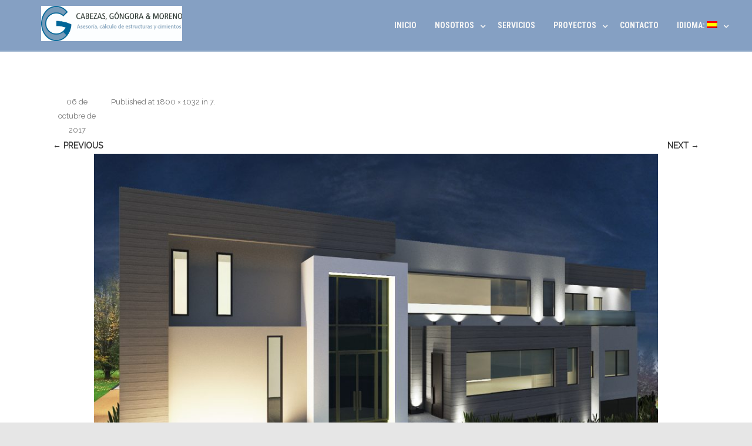

--- FILE ---
content_type: text/html; charset=UTF-8
request_url: https://cgmstructures.com/7
body_size: 9463
content:

<!DOCTYPE html>
<!--[if IE 7]>
<html class="ie ie7" lang="es">
<![endif]-->
<!--[if IE 8]>
<html class="ie ie8" lang="es">
<![endif]-->
<!--[if !(IE 7) & !(IE 8)]><!-->
<html lang="es">
<!--<![endif]-->
<head>

	<meta charset="UTF-8" />
	<meta name="viewport" content="width=device-width" />
	
	<link rel="profile" href="http://gmpg.org/xfn/11" />
	<link rel="pingback" href="https://cgmstructures.com/xmlrpc.php" />
	
	<style id="kirki-css-vars">:root{}</style><title>7 &#8211; CGM &#8211; Cálculo de Estructuras</title>
<meta name='robots' content='max-image-preview:large' />
	<style>img:is([sizes="auto" i], [sizes^="auto," i]) { contain-intrinsic-size: 3000px 1500px }</style>
	<link rel="alternate" type="application/rss+xml" title="CGM - Cálculo de Estructuras &raquo; Feed" href="https://cgmstructures.com/feed" />
<link rel="alternate" type="application/rss+xml" title="CGM - Cálculo de Estructuras &raquo; Feed de los comentarios" href="https://cgmstructures.com/comments/feed" />
<link rel="alternate" type="application/rss+xml" title="CGM - Cálculo de Estructuras &raquo; Comentario 7 del feed" href="https://cgmstructures.com/feed/?attachment_id=151" />
<script type="text/javascript">
/* <![CDATA[ */
window._wpemojiSettings = {"baseUrl":"https:\/\/s.w.org\/images\/core\/emoji\/15.0.3\/72x72\/","ext":".png","svgUrl":"https:\/\/s.w.org\/images\/core\/emoji\/15.0.3\/svg\/","svgExt":".svg","source":{"concatemoji":"https:\/\/cgmstructures.com\/wp-includes\/js\/wp-emoji-release.min.js"}};
/*! This file is auto-generated */
!function(i,n){var o,s,e;function c(e){try{var t={supportTests:e,timestamp:(new Date).valueOf()};sessionStorage.setItem(o,JSON.stringify(t))}catch(e){}}function p(e,t,n){e.clearRect(0,0,e.canvas.width,e.canvas.height),e.fillText(t,0,0);var t=new Uint32Array(e.getImageData(0,0,e.canvas.width,e.canvas.height).data),r=(e.clearRect(0,0,e.canvas.width,e.canvas.height),e.fillText(n,0,0),new Uint32Array(e.getImageData(0,0,e.canvas.width,e.canvas.height).data));return t.every(function(e,t){return e===r[t]})}function u(e,t,n){switch(t){case"flag":return n(e,"\ud83c\udff3\ufe0f\u200d\u26a7\ufe0f","\ud83c\udff3\ufe0f\u200b\u26a7\ufe0f")?!1:!n(e,"\ud83c\uddfa\ud83c\uddf3","\ud83c\uddfa\u200b\ud83c\uddf3")&&!n(e,"\ud83c\udff4\udb40\udc67\udb40\udc62\udb40\udc65\udb40\udc6e\udb40\udc67\udb40\udc7f","\ud83c\udff4\u200b\udb40\udc67\u200b\udb40\udc62\u200b\udb40\udc65\u200b\udb40\udc6e\u200b\udb40\udc67\u200b\udb40\udc7f");case"emoji":return!n(e,"\ud83d\udc26\u200d\u2b1b","\ud83d\udc26\u200b\u2b1b")}return!1}function f(e,t,n){var r="undefined"!=typeof WorkerGlobalScope&&self instanceof WorkerGlobalScope?new OffscreenCanvas(300,150):i.createElement("canvas"),a=r.getContext("2d",{willReadFrequently:!0}),o=(a.textBaseline="top",a.font="600 32px Arial",{});return e.forEach(function(e){o[e]=t(a,e,n)}),o}function t(e){var t=i.createElement("script");t.src=e,t.defer=!0,i.head.appendChild(t)}"undefined"!=typeof Promise&&(o="wpEmojiSettingsSupports",s=["flag","emoji"],n.supports={everything:!0,everythingExceptFlag:!0},e=new Promise(function(e){i.addEventListener("DOMContentLoaded",e,{once:!0})}),new Promise(function(t){var n=function(){try{var e=JSON.parse(sessionStorage.getItem(o));if("object"==typeof e&&"number"==typeof e.timestamp&&(new Date).valueOf()<e.timestamp+604800&&"object"==typeof e.supportTests)return e.supportTests}catch(e){}return null}();if(!n){if("undefined"!=typeof Worker&&"undefined"!=typeof OffscreenCanvas&&"undefined"!=typeof URL&&URL.createObjectURL&&"undefined"!=typeof Blob)try{var e="postMessage("+f.toString()+"("+[JSON.stringify(s),u.toString(),p.toString()].join(",")+"));",r=new Blob([e],{type:"text/javascript"}),a=new Worker(URL.createObjectURL(r),{name:"wpTestEmojiSupports"});return void(a.onmessage=function(e){c(n=e.data),a.terminate(),t(n)})}catch(e){}c(n=f(s,u,p))}t(n)}).then(function(e){for(var t in e)n.supports[t]=e[t],n.supports.everything=n.supports.everything&&n.supports[t],"flag"!==t&&(n.supports.everythingExceptFlag=n.supports.everythingExceptFlag&&n.supports[t]);n.supports.everythingExceptFlag=n.supports.everythingExceptFlag&&!n.supports.flag,n.DOMReady=!1,n.readyCallback=function(){n.DOMReady=!0}}).then(function(){return e}).then(function(){var e;n.supports.everything||(n.readyCallback(),(e=n.source||{}).concatemoji?t(e.concatemoji):e.wpemoji&&e.twemoji&&(t(e.twemoji),t(e.wpemoji)))}))}((window,document),window._wpemojiSettings);
/* ]]> */
</script>
<style id='wp-emoji-styles-inline-css' type='text/css'>

	img.wp-smiley, img.emoji {
		display: inline !important;
		border: none !important;
		box-shadow: none !important;
		height: 1em !important;
		width: 1em !important;
		margin: 0 0.07em !important;
		vertical-align: -0.1em !important;
		background: none !important;
		padding: 0 !important;
	}
</style>
<link rel='stylesheet' id='wp-block-library-css' href='https://cgmstructures.com/wp-includes/css/dist/block-library/style.min.css' type='text/css' media='all' />
<style id='classic-theme-styles-inline-css' type='text/css'>
/*! This file is auto-generated */
.wp-block-button__link{color:#fff;background-color:#32373c;border-radius:9999px;box-shadow:none;text-decoration:none;padding:calc(.667em + 2px) calc(1.333em + 2px);font-size:1.125em}.wp-block-file__button{background:#32373c;color:#fff;text-decoration:none}
</style>
<style id='global-styles-inline-css' type='text/css'>
:root{--wp--preset--aspect-ratio--square: 1;--wp--preset--aspect-ratio--4-3: 4/3;--wp--preset--aspect-ratio--3-4: 3/4;--wp--preset--aspect-ratio--3-2: 3/2;--wp--preset--aspect-ratio--2-3: 2/3;--wp--preset--aspect-ratio--16-9: 16/9;--wp--preset--aspect-ratio--9-16: 9/16;--wp--preset--color--black: #000000;--wp--preset--color--cyan-bluish-gray: #abb8c3;--wp--preset--color--white: #ffffff;--wp--preset--color--pale-pink: #f78da7;--wp--preset--color--vivid-red: #cf2e2e;--wp--preset--color--luminous-vivid-orange: #ff6900;--wp--preset--color--luminous-vivid-amber: #fcb900;--wp--preset--color--light-green-cyan: #7bdcb5;--wp--preset--color--vivid-green-cyan: #00d084;--wp--preset--color--pale-cyan-blue: #8ed1fc;--wp--preset--color--vivid-cyan-blue: #0693e3;--wp--preset--color--vivid-purple: #9b51e0;--wp--preset--gradient--vivid-cyan-blue-to-vivid-purple: linear-gradient(135deg,rgba(6,147,227,1) 0%,rgb(155,81,224) 100%);--wp--preset--gradient--light-green-cyan-to-vivid-green-cyan: linear-gradient(135deg,rgb(122,220,180) 0%,rgb(0,208,130) 100%);--wp--preset--gradient--luminous-vivid-amber-to-luminous-vivid-orange: linear-gradient(135deg,rgba(252,185,0,1) 0%,rgba(255,105,0,1) 100%);--wp--preset--gradient--luminous-vivid-orange-to-vivid-red: linear-gradient(135deg,rgba(255,105,0,1) 0%,rgb(207,46,46) 100%);--wp--preset--gradient--very-light-gray-to-cyan-bluish-gray: linear-gradient(135deg,rgb(238,238,238) 0%,rgb(169,184,195) 100%);--wp--preset--gradient--cool-to-warm-spectrum: linear-gradient(135deg,rgb(74,234,220) 0%,rgb(151,120,209) 20%,rgb(207,42,186) 40%,rgb(238,44,130) 60%,rgb(251,105,98) 80%,rgb(254,248,76) 100%);--wp--preset--gradient--blush-light-purple: linear-gradient(135deg,rgb(255,206,236) 0%,rgb(152,150,240) 100%);--wp--preset--gradient--blush-bordeaux: linear-gradient(135deg,rgb(254,205,165) 0%,rgb(254,45,45) 50%,rgb(107,0,62) 100%);--wp--preset--gradient--luminous-dusk: linear-gradient(135deg,rgb(255,203,112) 0%,rgb(199,81,192) 50%,rgb(65,88,208) 100%);--wp--preset--gradient--pale-ocean: linear-gradient(135deg,rgb(255,245,203) 0%,rgb(182,227,212) 50%,rgb(51,167,181) 100%);--wp--preset--gradient--electric-grass: linear-gradient(135deg,rgb(202,248,128) 0%,rgb(113,206,126) 100%);--wp--preset--gradient--midnight: linear-gradient(135deg,rgb(2,3,129) 0%,rgb(40,116,252) 100%);--wp--preset--font-size--small: 13px;--wp--preset--font-size--medium: 20px;--wp--preset--font-size--large: 36px;--wp--preset--font-size--x-large: 42px;--wp--preset--spacing--20: 0.44rem;--wp--preset--spacing--30: 0.67rem;--wp--preset--spacing--40: 1rem;--wp--preset--spacing--50: 1.5rem;--wp--preset--spacing--60: 2.25rem;--wp--preset--spacing--70: 3.38rem;--wp--preset--spacing--80: 5.06rem;--wp--preset--shadow--natural: 6px 6px 9px rgba(0, 0, 0, 0.2);--wp--preset--shadow--deep: 12px 12px 50px rgba(0, 0, 0, 0.4);--wp--preset--shadow--sharp: 6px 6px 0px rgba(0, 0, 0, 0.2);--wp--preset--shadow--outlined: 6px 6px 0px -3px rgba(255, 255, 255, 1), 6px 6px rgba(0, 0, 0, 1);--wp--preset--shadow--crisp: 6px 6px 0px rgba(0, 0, 0, 1);}:where(.is-layout-flex){gap: 0.5em;}:where(.is-layout-grid){gap: 0.5em;}body .is-layout-flex{display: flex;}.is-layout-flex{flex-wrap: wrap;align-items: center;}.is-layout-flex > :is(*, div){margin: 0;}body .is-layout-grid{display: grid;}.is-layout-grid > :is(*, div){margin: 0;}:where(.wp-block-columns.is-layout-flex){gap: 2em;}:where(.wp-block-columns.is-layout-grid){gap: 2em;}:where(.wp-block-post-template.is-layout-flex){gap: 1.25em;}:where(.wp-block-post-template.is-layout-grid){gap: 1.25em;}.has-black-color{color: var(--wp--preset--color--black) !important;}.has-cyan-bluish-gray-color{color: var(--wp--preset--color--cyan-bluish-gray) !important;}.has-white-color{color: var(--wp--preset--color--white) !important;}.has-pale-pink-color{color: var(--wp--preset--color--pale-pink) !important;}.has-vivid-red-color{color: var(--wp--preset--color--vivid-red) !important;}.has-luminous-vivid-orange-color{color: var(--wp--preset--color--luminous-vivid-orange) !important;}.has-luminous-vivid-amber-color{color: var(--wp--preset--color--luminous-vivid-amber) !important;}.has-light-green-cyan-color{color: var(--wp--preset--color--light-green-cyan) !important;}.has-vivid-green-cyan-color{color: var(--wp--preset--color--vivid-green-cyan) !important;}.has-pale-cyan-blue-color{color: var(--wp--preset--color--pale-cyan-blue) !important;}.has-vivid-cyan-blue-color{color: var(--wp--preset--color--vivid-cyan-blue) !important;}.has-vivid-purple-color{color: var(--wp--preset--color--vivid-purple) !important;}.has-black-background-color{background-color: var(--wp--preset--color--black) !important;}.has-cyan-bluish-gray-background-color{background-color: var(--wp--preset--color--cyan-bluish-gray) !important;}.has-white-background-color{background-color: var(--wp--preset--color--white) !important;}.has-pale-pink-background-color{background-color: var(--wp--preset--color--pale-pink) !important;}.has-vivid-red-background-color{background-color: var(--wp--preset--color--vivid-red) !important;}.has-luminous-vivid-orange-background-color{background-color: var(--wp--preset--color--luminous-vivid-orange) !important;}.has-luminous-vivid-amber-background-color{background-color: var(--wp--preset--color--luminous-vivid-amber) !important;}.has-light-green-cyan-background-color{background-color: var(--wp--preset--color--light-green-cyan) !important;}.has-vivid-green-cyan-background-color{background-color: var(--wp--preset--color--vivid-green-cyan) !important;}.has-pale-cyan-blue-background-color{background-color: var(--wp--preset--color--pale-cyan-blue) !important;}.has-vivid-cyan-blue-background-color{background-color: var(--wp--preset--color--vivid-cyan-blue) !important;}.has-vivid-purple-background-color{background-color: var(--wp--preset--color--vivid-purple) !important;}.has-black-border-color{border-color: var(--wp--preset--color--black) !important;}.has-cyan-bluish-gray-border-color{border-color: var(--wp--preset--color--cyan-bluish-gray) !important;}.has-white-border-color{border-color: var(--wp--preset--color--white) !important;}.has-pale-pink-border-color{border-color: var(--wp--preset--color--pale-pink) !important;}.has-vivid-red-border-color{border-color: var(--wp--preset--color--vivid-red) !important;}.has-luminous-vivid-orange-border-color{border-color: var(--wp--preset--color--luminous-vivid-orange) !important;}.has-luminous-vivid-amber-border-color{border-color: var(--wp--preset--color--luminous-vivid-amber) !important;}.has-light-green-cyan-border-color{border-color: var(--wp--preset--color--light-green-cyan) !important;}.has-vivid-green-cyan-border-color{border-color: var(--wp--preset--color--vivid-green-cyan) !important;}.has-pale-cyan-blue-border-color{border-color: var(--wp--preset--color--pale-cyan-blue) !important;}.has-vivid-cyan-blue-border-color{border-color: var(--wp--preset--color--vivid-cyan-blue) !important;}.has-vivid-purple-border-color{border-color: var(--wp--preset--color--vivid-purple) !important;}.has-vivid-cyan-blue-to-vivid-purple-gradient-background{background: var(--wp--preset--gradient--vivid-cyan-blue-to-vivid-purple) !important;}.has-light-green-cyan-to-vivid-green-cyan-gradient-background{background: var(--wp--preset--gradient--light-green-cyan-to-vivid-green-cyan) !important;}.has-luminous-vivid-amber-to-luminous-vivid-orange-gradient-background{background: var(--wp--preset--gradient--luminous-vivid-amber-to-luminous-vivid-orange) !important;}.has-luminous-vivid-orange-to-vivid-red-gradient-background{background: var(--wp--preset--gradient--luminous-vivid-orange-to-vivid-red) !important;}.has-very-light-gray-to-cyan-bluish-gray-gradient-background{background: var(--wp--preset--gradient--very-light-gray-to-cyan-bluish-gray) !important;}.has-cool-to-warm-spectrum-gradient-background{background: var(--wp--preset--gradient--cool-to-warm-spectrum) !important;}.has-blush-light-purple-gradient-background{background: var(--wp--preset--gradient--blush-light-purple) !important;}.has-blush-bordeaux-gradient-background{background: var(--wp--preset--gradient--blush-bordeaux) !important;}.has-luminous-dusk-gradient-background{background: var(--wp--preset--gradient--luminous-dusk) !important;}.has-pale-ocean-gradient-background{background: var(--wp--preset--gradient--pale-ocean) !important;}.has-electric-grass-gradient-background{background: var(--wp--preset--gradient--electric-grass) !important;}.has-midnight-gradient-background{background: var(--wp--preset--gradient--midnight) !important;}.has-small-font-size{font-size: var(--wp--preset--font-size--small) !important;}.has-medium-font-size{font-size: var(--wp--preset--font-size--medium) !important;}.has-large-font-size{font-size: var(--wp--preset--font-size--large) !important;}.has-x-large-font-size{font-size: var(--wp--preset--font-size--x-large) !important;}
:where(.wp-block-post-template.is-layout-flex){gap: 1.25em;}:where(.wp-block-post-template.is-layout-grid){gap: 1.25em;}
:where(.wp-block-columns.is-layout-flex){gap: 2em;}:where(.wp-block-columns.is-layout-grid){gap: 2em;}
:root :where(.wp-block-pullquote){font-size: 1.5em;line-height: 1.6;}
</style>
<link rel='stylesheet' id='cpsh-shortcodes-css' href='https://cgmstructures.com/wp-content/plugins/column-shortcodes//assets/css/shortcodes.css' type='text/css' media='all' />
<link rel='stylesheet' id='agama-font-awesome-css' href='https://cgmstructures.com/wp-content/themes/agama/assets/css/font-awesome.min.css' type='text/css' media='all' />
<link rel='stylesheet' id='agama-style-css' href='https://cgmstructures.com/wp-content/themes/agama/style.css' type='text/css' media='all' />
<!--[if lt IE 9]>
<link rel='stylesheet' id='agama-ie-css' href='https://cgmstructures.com/wp-content/themes/agama/assets/css/ie.min.css' type='text/css' media='all' />
<![endif]-->
<link rel='stylesheet' id='agama-slider-css' href='https://cgmstructures.com/wp-content/themes/agama/assets/css/camera.min.css' type='text/css' media='all' />
<link rel='stylesheet' id='agama-animate-css' href='https://cgmstructures.com/wp-content/themes/agama/assets/css/animate.min.css' type='text/css' media='all' />
<link rel='stylesheet' id='kirki-styles-agama_options-css' href='https://cgmstructures.com/wp-content/themes/agama/framework/admin/kirki/assets/css/kirki-styles.css' type='text/css' media='all' />
<style id='kirki-styles-agama_options-inline-css' type='text/css'>
header.site-header h1 a, header.site-header .sticky-header h1 a{color:#FE6663;}header.site-header h1 a:hover, header.site-header .sticky-header h1 a:hover{color:#000;}#masthead .site-title a{font-family:"Crete Round", Georgia, serif;font-size:35px;}#masthead .sticky-header-shrink .site-title a{font-family:"Crete Round", Georgia, serif;font-size:28px;}body{font-family:Raleway, Helvetica, Arial, sans-serif;font-size:14px;font-weight:400;line-height:1;text-align:left;text-transform:none;color:#747474;}a:hover, .mobile-menu-toggle-label, .vision-search-submit:hover, .entry-title a:hover, .entry-meta a:hover, .entry-content a:hover, .comment-content a:hover, .single-line-meta a:hover, a.comment-reply-link:hover, a.comment-edit-link:hover, article header a:hover, .comments-title span, .comment-reply-title span, .widget a:hover, .comments-link a:hover, .entry-meta a:hover, .entry-header header a:hover, .tagcloud a:hover, footer[role="contentinfo"] a:hover{color:#00659F;}.mobile-menu-toggle-inner, .mobile-menu-toggle-inner::before, .mobile-menu-toggle-inner::after, .woocommerce span.onsale, .woocommerce #respond input#submit.alt, .woocommerce a.button.alt, .woocommerce button.button.alt, .woocommerce input.button.alt, .loader-ellips__dot{background-color:#00659F;}.top-links > ul > li.current-menu-item, #top-navigation > ul > li.current-menu-item, #top-navigation > ul > li.current_page_item, #vision-primary-nav > div > ul > li.current-menu-item > a, #vision-primary-nav > ul > li.current-menu-item > a, #vision-primary-nav > div > ul > li.current_page_item > a, #vision-primary-nav > ul > li.current_page_item > a, header#masthead nav:not(.mobile-menu) ul li ul.sub-menu, .tagcloud a:hover, .wpcf7-text:focus, .wpcf7-email:focus, .wpcf7-textarea:focus{border-color:#00659F;}#masthead.header_v2, #masthead.header_v3 #top-bar, body.top-bar-out #masthead.header_v3 .sticky-header{border-top-color:#00659F;}header#masthead nav:not(.mobile-menu) ul li ul.sub-menu li:hover{border-left-color:#00659F;}header#masthead nav:not(.mobile-menu) ul li ul.sub-menu li ul.sub-menu li:hover{border-right-color:#00659F;}header#masthead{background-color:#85A0C3;}header#masthead nav:not(.mobile-menu) ul li ul{background-color:#85A0C3;}header.shrinked .sticky-header{background-color:#85A0C3;}header.shrinked nav ul li ul{background-color:#85A0C3!important;}#top-bar{border-color:#EEEEEE;}.main-navigation{border-color:#EEEEEE;}.sticky-nav ul li ul li, .sticky-nav li ul li{border-color:#EEEEEE;}.sticky-nav ul li ul li:last-child, .sticky-nav li ul li:last-child{border-color:#EEEEEE;}#vision-top-nav ul li a{font-family:"Roboto Condensed", Helvetica, Arial, sans-serif;font-size:14px;font-weight:700;text-transform:uppercase;color:#757575;}#vision-top-nav ul li a:hover{color:#000;}#vision-primary-nav ul li a{font-family:"Roboto Condensed", Helvetica, Arial, sans-serif;font-size:14px;font-weight:700;text-transform:uppercase;color:#757575;}#vision-primary-nav ul li a:hover{color:#000;}#vision-mobile-nav ul li a{font-family:"Roboto Condensed", Helvetica, Arial, sans-serif;font-size:14px;font-weight:700;text-transform:uppercase;color:#757575;}#vision-mobile-nav ul > li.menu-item-has-children.open > a{font-family:"Roboto Condensed", Helvetica, Arial, sans-serif;font-size:14px;font-weight:700;text-transform:uppercase;color:#757575;}#vision-mobile-nav ul > li > ul li.menu-item-has-children > a{font-family:"Roboto Condensed", Helvetica, Arial, sans-serif;font-size:14px;font-weight:700;text-transform:uppercase;color:#757575;}#vision-mobile-nav ul li a:hover{color:#333!important;}.camera_overlayer{background:rgba(26,131,192,0.5);}#agama_slider .slide-1 a.button{color:#1E73BE;border-color:#1E73BE;}#agama_slider .slide-1 a.button:hover{background-color:#1E73BE;}#agama_slider .slide-2 a.button{color:#1E73BE;border-color:#1E73BE;}#agama_slider .slide-2 a.button:hover{background-color:#1E73BE;}.fbox-1 i{color:#000000;}.fbox-2 i{color:#000000;}.fbox-3 i{color:#000000;}.fbox-4 i{color:#000000;}.footer-widgets{background-color:#314150;}footer[role="contentinfo"]{background-color:#293744;}footer .site-info a{color:#cddeee;}footer .social a{color:#cddeee;}
</style>
<script type="text/javascript" src="https://cgmstructures.com/wp-includes/js/jquery/jquery.min.js" id="jquery-core-js"></script>
<script type="text/javascript" src="https://cgmstructures.com/wp-includes/js/jquery/jquery-migrate.min.js" id="jquery-migrate-js"></script>
<script type="text/javascript" src="https://cgmstructures.com/wp-content/themes/agama/assets/js/plugins.js" id="agama-plugins-js"></script>
<link rel="https://api.w.org/" href="https://cgmstructures.com/wp-json/" /><link rel="alternate" title="JSON" type="application/json" href="https://cgmstructures.com/wp-json/wp/v2/media/151" /><link rel="EditURI" type="application/rsd+xml" title="RSD" href="https://cgmstructures.com/xmlrpc.php?rsd" />
<meta name="generator" content="WordPress 6.7.2" />
<link rel='shortlink' href='https://cgmstructures.com/?p=151' />
<link rel="alternate" title="oEmbed (JSON)" type="application/json+oembed" href="https://cgmstructures.com/wp-json/oembed/1.0/embed?url=https%3A%2F%2Fcgmstructures.com%2F7" />
<link rel="alternate" title="oEmbed (XML)" type="text/xml+oembed" href="https://cgmstructures.com/wp-json/oembed/1.0/embed?url=https%3A%2F%2Fcgmstructures.com%2F7&#038;format=xml" />
<style type="text/css">
.qtranxs_flag_es {background-image: url(http://cgmstructures.com/wp-content/plugins/qtranslate-x/flags/es.png); background-repeat: no-repeat;}
.qtranxs_flag_ca {background-image: url(http://cgmstructures.com/wp-content/plugins/qtranslate-x/flags/catala.png); background-repeat: no-repeat;}
</style>
<link hreflang="es" href="https://cgmstructures.com/es/7" rel="alternate" />
<link hreflang="ca" href="https://cgmstructures.com/ca/7" rel="alternate" />
<link hreflang="x-default" href="https://cgmstructures.com/7" rel="alternate" />
<meta name="generator" content="qTranslate-X 3.4.6.8" />
<!--[if lt IE 9]><script src="https://cgmstructures.com/wp-content/themes/agama/assets/js/min/html5.min.js"></script><![endif]-->	<style type="text/css" id="agama-customize-css">
	#masthead .logo {
		max-height: 80px;
	}
	#masthead .sticky-header-shrink .logo {
		max-height: 65px;
	}
        
        
        #vision-mobile-nav ul > li.menu-item-has-children > .dropdown-toggle,
    #vision-mobile-nav ul > li.menu-item-has-children > .dropdown-toggle.collapsed {
        color: #757575;
    }
	
		/* SLIDER
	 *********************************************************************************/
	#agama_slider .slide-content.slide-1 {
		top: 40%;
	}
	#agama_slider .slide-content.slide-2 {
		top: 40%;
	}
	#agama_slider .slide-content.slide-1 a.button-3d:hover {
		background-color: #1E73BE !important;
	}
	#agama_slider .slide-content.slide-2 a.button-3d:hover {
		background-color: #1E73BE !important;
	}
		
		
	.sm-form-control:focus {
		border: 2px solid #00659F !important;
	}
	
	.entry-content .more-link {
		border-bottom: 1px solid #00659F;
		color: #00659F;
	}
	
	.comment-content .comment-author cite {
		background-color: #00659F;
		border: 1px solid #00659F;
	}
	
	#respond #submit {
		background-color: #00659F;
	}
	
		blockquote {
		border-left: 3px solid #00659F;
	}
		
		#main-wrapper { max-width: 100%; }
		
		/* HEADER V1
	 *********************************************************************************/
	.header_v1 .sticky-header { position: fixed; box-shadow: none; -webkit-box-shadow: none; border-bottom: 2px solid rgba(255,255,255, .1); }
	.header_v1.shrinked .sticky-header { border-bottom: 0 none; }
		
	#page-title { background-color: #F5F5F5; }
	#page-title h1, .breadcrumb > .active { color: #444; }
	#page-title a { color: #444; }
	#page-title a:hover { color: #00659F; }
	
	.breadcrumb a:hover { color: #00659F; }
	
		
	button,
	.button,
	.entry-date .date-box {
		background-color: #00659F;
	}
	
	.button-3d:hover {
		background-color: #00659F !important;
	}
	
	.entry-date .format-box i {
		color: #00659F;
	}
	
	.vision_tabs #tabs li.active a {
		border-top: 3px solid #00659F;
	}
	
	#toTop:hover {
		background-color: #00659F;
	}
	
	.footer-widgets .widget-title:after {
		background: #00659F;
	}
	</style>
	<link rel="icon" href="https://cgmstructures.com/wp-content/uploads/2017/10/cropped-CGM_favicon-32x32.png" sizes="32x32" />
<link rel="icon" href="https://cgmstructures.com/wp-content/uploads/2017/10/cropped-CGM_favicon-192x192.png" sizes="192x192" />
<link rel="apple-touch-icon" href="https://cgmstructures.com/wp-content/uploads/2017/10/cropped-CGM_favicon-180x180.png" />
<meta name="msapplication-TileImage" content="https://cgmstructures.com/wp-content/uploads/2017/10/cropped-CGM_favicon-270x270.png" />
		<style type="text/css" id="wp-custom-css">
			/*
Puedes añadir tu propio CSS aquí.

Haz clic en el icono de ayuda de arriba para averiguar más.
*/

.metaslider.metaslider-flex.metaslider-145.ml-slider {
    margin-left: 18%;
    margin-right: 20%;
}

section#page-title {
    display: none;
}

.metaslider.metaslider-flex.metaslider-185.ml-slider {
    margin-left: 18%;
    margin-right: 20%;
}
.container {
    font-size: 16px;
}
h1.entry-title {
    display: none;
}
.article-entry-wrapper {
		display:none
}
.header_v1 #masthead li a, .header_v2 #masthead li a, .header_v3 #masthead li a {
    color: #f5f5f5;
}
.top-links > ul > li.current-menu-item, #top-navigation > ul > li.current-menu-item, #top-navigation > ul > li.current_page_item, header#masthead nav:not(.mobile-menu) > ul > li.current-menu-item, header#masthead nav:not(.mobile-menu) > ul > li.current_page_item, header#masthead nav:not(.mobile-menu) ul li ul.sub-menu {
    border-color: #FFFFFF;
}
.metaslider.metaslider-nivo.metaslider-145.ml-slider {
margin-left:18%;
	margin-right:20%;
}
#agama_slider .slide-2 a.button {
    color: #FFFFFF;
    border-color: #85a0c3;
}
#agama_slider .slide-1 a.button {
    color: #FFFFFF;
    border-color: #85a0c3;
}

#agama_slider h2.slide-title {
    font-family: 'Crete Round', sans-serif;
    font-size: 70px;
    color: #fff;
}
nav.mobile-menu {
    background: #85a0c3;
}
#agama_slider .slide-2 a.button {
    color: #FFFFFF;
    border-color: #85a0c3;
}
.mobile-menu-toggle-box {
    width: 40px;
    height: 24px;
    display: inline-block;
	position: relative;
}
.mobile-menu-toggle-inner, .mobile-menu-toggle-inner::before, .mobile-menu-toggle-inner::after, .woocommerce span.onsale, .woocommerce #respond input#submit.alt, .woocommerce a.button.alt, .woocommerce button.button.alt, .woocommerce input.button.alt {
    background-color: white;
}
#agama_slider .slide-1 a.button {
    color: #FFFFFF;
    border-color: #85a0c3 ;
}
article#post-0 {
display:none
}
a.social-icons.rss{
display:none
}		</style>
		
</head>

<body class="attachment attachment-template-default single single-attachment postid-151 attachmentid-151 attachment-jpeg stretched header_v1 single-author">

<!-- Main Wrapper Start -->
<div id="main-wrapper">
	
	<!-- Header Start -->
	<header id="masthead" class="site-header clearfix header_v1" role="banner">
		
		
<div class="sticky-header clear">
	<div class="sticky-header-inner clear">
		
		<!-- Logo -->
		<div class="pull-left">
            
                        
							<a href="https://cgmstructures.com/" 
                   title="CGM &#8211; Cálculo de Estructuras">
					<img src="http://cgmstructures.com/wp-content/uploads/2017/10/Logo_nuevo.jpg" class="logo" 
                         alt="CGM &#8211; Cálculo de Estructuras">
				</a>
			            
                        
		</div><!-- Logo End -->
		
		<!-- Primary Navigation -->
		<nav id="vision-primary-nav" class="pull-right" role="navigation">
			<ul id="menu-empresa" class="sticky-nav"><li id="menu-item-137" class="menu-item menu-item-type-custom menu-item-object-custom menu-item-home menu-item-137"><a href="http://cgmstructures.com">Inicio</a></li>
<li id="menu-item-110" class="menu-item menu-item-type-post_type menu-item-object-page menu-item-has-children menu-item-110"><a href="https://cgmstructures.com/nosotros">Nosotros</a>
<ul class="sub-menu">
	<li id="menu-item-239" class="menu-item menu-item-type-post_type menu-item-object-page menu-item-239"><a href="https://cgmstructures.com/empresa">Empresa</a></li>
	<li id="menu-item-238" class="menu-item menu-item-type-post_type menu-item-object-page menu-item-238"><a href="https://cgmstructures.com/equipo">Equipo</a></li>
</ul>
</li>
<li id="menu-item-339" class="menu-item menu-item-type-post_type menu-item-object-page menu-item-339"><a href="https://cgmstructures.com/servicios">Servicios</a></li>
<li id="menu-item-168" class="menu-item menu-item-type-post_type menu-item-object-page menu-item-has-children menu-item-168"><a href="https://cgmstructures.com/proyectos">Proyectos</a>
<ul class="sub-menu">
	<li id="menu-item-358" class="menu-item menu-item-type-post_type menu-item-object-page menu-item-358"><a href="https://cgmstructures.com/espana">España</a></li>
	<li id="menu-item-328" class="menu-item menu-item-type-post_type menu-item-object-page menu-item-328"><a href="https://cgmstructures.com/internacional">Internacional</a></li>
</ul>
</li>
<li id="menu-item-206" class="menu-item menu-item-type-post_type menu-item-object-page menu-item-206"><a href="https://cgmstructures.com/contacto">Contacto</a></li>
<li id="menu-item-681" class="qtranxs-lang-menu qtranxs-lang-menu-es menu-item menu-item-type-custom menu-item-object-custom menu-item-has-children menu-item-681"><a href="#" title="Español">Idioma:&nbsp;<img src="https://cgmstructures.com/wp-content/plugins/qtranslate-x/flags/es.alt.png" alt="Español" /></a>
<ul class="sub-menu">
	<li id="menu-item-682" class="qtranxs-lang-menu-item qtranxs-lang-menu-item-es menu-item menu-item-type-custom menu-item-object-custom menu-item-682"><a href="https://cgmstructures.com/es/7" title="Español"><img src="https://cgmstructures.com/wp-content/plugins/qtranslate-x/flags/es.alt.png" alt="Español" />&nbsp;Español</a></li>
	<li id="menu-item-683" class="qtranxs-lang-menu-item qtranxs-lang-menu-item-ca menu-item menu-item-type-custom menu-item-object-custom menu-item-683"><a href="https://cgmstructures.com/ca/7" title="Català"><img src="https://cgmstructures.com/wp-content/plugins/qtranslate-x/flags/catala.png" alt="Català" />&nbsp;Català</a></li>
</ul>
</li>
</ul>		</nav><!-- Primary Navigation End -->
		
		<!-- Mobile Navigation Toggle --><button class="mobile-menu-toggle toggle--elastic" type="button" aria-label="Menu" aria-controls="navigation" aria-expanded="true/false"><span class="mobile-menu-toggle-box"><span class="mobile-menu-toggle-inner"></span></span></button><!-- Mobile Navigation Toggle End -->		
	</div>
</div>

<!-- Mobile Navigation -->
<nav id="vision-mobile-nav" class="mobile-menu collapse" role="navigation">
	<ul id="menu-empresa-1" class="menu"><li class="menu-item menu-item-type-custom menu-item-object-custom menu-item-home menu-item-137"><a href="http://cgmstructures.com">Inicio</a></li>
<li class="menu-item menu-item-type-post_type menu-item-object-page menu-item-has-children menu-item-110"><a href="https://cgmstructures.com/nosotros">Nosotros</a>
<ul class="sub-menu">
	<li class="menu-item menu-item-type-post_type menu-item-object-page menu-item-239"><a href="https://cgmstructures.com/empresa">Empresa</a></li>
	<li class="menu-item menu-item-type-post_type menu-item-object-page menu-item-238"><a href="https://cgmstructures.com/equipo">Equipo</a></li>
</ul>
</li>
<li class="menu-item menu-item-type-post_type menu-item-object-page menu-item-339"><a href="https://cgmstructures.com/servicios">Servicios</a></li>
<li class="menu-item menu-item-type-post_type menu-item-object-page menu-item-has-children menu-item-168"><a href="https://cgmstructures.com/proyectos">Proyectos</a>
<ul class="sub-menu">
	<li class="menu-item menu-item-type-post_type menu-item-object-page menu-item-358"><a href="https://cgmstructures.com/espana">España</a></li>
	<li class="menu-item menu-item-type-post_type menu-item-object-page menu-item-328"><a href="https://cgmstructures.com/internacional">Internacional</a></li>
</ul>
</li>
<li class="menu-item menu-item-type-post_type menu-item-object-page menu-item-206"><a href="https://cgmstructures.com/contacto">Contacto</a></li>
<li class="qtranxs-lang-menu qtranxs-lang-menu-es menu-item menu-item-type-custom menu-item-object-custom menu-item-has-children menu-item-681"><a href="#" title="Español">Idioma:&nbsp;<img src="https://cgmstructures.com/wp-content/plugins/qtranslate-x/flags/es.alt.png" alt="Español" /></a>
<ul class="sub-menu">
	<li class="qtranxs-lang-menu-item qtranxs-lang-menu-item-es menu-item menu-item-type-custom menu-item-object-custom menu-item-682"><a href="https://cgmstructures.com/es/7" title="Español"><img src="https://cgmstructures.com/wp-content/plugins/qtranslate-x/flags/es.alt.png" alt="Español" />&nbsp;Español</a></li>
	<li class="qtranxs-lang-menu-item qtranxs-lang-menu-item-ca menu-item menu-item-type-custom menu-item-object-custom menu-item-683"><a href="https://cgmstructures.com/ca/7" title="Català"><img src="https://cgmstructures.com/wp-content/plugins/qtranslate-x/flags/catala.png" alt="Català" />&nbsp;Català</a></li>
</ul>
</li>
</ul></nav><!-- Mobile Navigation End -->
		
				
	</header><!-- Header End -->
	
		
	<!-- Breadcrumb --><section id="page-title" class="page-title-mini""><div class="container clearfix"><h1>7</h1><ol class="breadcrumb"><li><a href="https://cgmstructures.com/"><i class="fa fa-home"></i></a></li><li class="active">7</li></ol></div></section><!-- / Breadcrumb -->
	<div id="page" class="hfeed site">
		<div id="main" class="wrapper">
			<div class="vision-row clearfix">
				
								
	<div id="primary" class="site-content">
		<div id="content" role="main">

		
				<article id="post-151" class="image-attachment post-151 attachment type-attachment status-inherit hentry">
					<header class="entry-header">
						<h1 class="entry-title">7</h1>

						<footer class="entry-meta">
							<span class="meta-prep meta-prep-entry-date">Published </span> <span class="entry-date"><time class="entry-date" datetime="2017-10-06T07:57:01+00:00">06 de octubre de 2017</time></span> at <a href="https://cgmstructures.com/wp-content/uploads/2017/10/7.jpg" title="Link to full-size image">1800 &times; 1032</a> in <a href="https://cgmstructures.com/7" title="Return to 7" rel="gallery">7</a>.													</footer>

						<nav id="image-navigation" class="navigation" role="navigation">
							<span class="previous-image"><a href='https://cgmstructures.com/3'>&larr; Previous</a></span>
							<span class="next-image"><a href='https://cgmstructures.com/img_4179-2'>Next &rarr;</a></span>
						</nav>
					</header>

					<div class="entry-content">

						<div class="entry-attachment">
							<div class="attachment">
								<a href="https://cgmstructures.com/img_4179-2" title="7" rel="attachment"><img width="960" height="550" src="https://cgmstructures.com/wp-content/uploads/2017/10/7.jpg" class="attachment-960x960 size-960x960" alt="" decoding="async" fetchpriority="high" srcset="https://cgmstructures.com/wp-content/uploads/2017/10/7.jpg 1800w, https://cgmstructures.com/wp-content/uploads/2017/10/7-300x172.jpg 300w, https://cgmstructures.com/wp-content/uploads/2017/10/7-768x440.jpg 768w, https://cgmstructures.com/wp-content/uploads/2017/10/7-1024x587.jpg 1024w, https://cgmstructures.com/wp-content/uploads/2017/10/7-600x344.jpg 600w, https://cgmstructures.com/wp-content/uploads/2017/10/7-800x459.jpg 800w" sizes="(max-width: 960px) 100vw, 960px" /></a>

															</div>

						</div>

						<div class="entry-description">
																				</div>

					</div>

				</article>

				
<div id="comments" class="comments-area">

	
	
		<div id="respond" class="comment-respond">
		<h3 id="reply-title" class="comment-reply-title">Leave a <span>Comment</span> <small><a rel="nofollow" id="cancel-comment-reply-link" href="/7#respond" style="display:none;">Cancelar la respuesta</a></small></h3><form action="https://cgmstructures.com/wp-comments-post.php" method="post" id="commentform" class="comment-form"><p class="comment-notes"><span id="email-notes">Tu dirección de correo electrónico no será publicada.</span> <span class="required-field-message">Los campos obligatorios están marcados con <span class="required">*</span></span></p><div class="col-md-12"><label for="comment">Comment</label><textarea id="comment" name="comment" cols="45" rows="8" aria-required="true" class="sm-form-control"></textarea></div><div class="col-md-12" style="margin-top: 15px; margin-bottom: 15px;">You may use these <abbr title="HyperText Markup Language">HTML</abbr> tags and attributes: <code>&lt;a href=&quot;&quot; title=&quot;&quot;&gt; &lt;abbr title=&quot;&quot;&gt; &lt;acronym title=&quot;&quot;&gt; &lt;b&gt; &lt;blockquote cite=&quot;&quot;&gt; &lt;cite&gt; &lt;code&gt; &lt;del datetime=&quot;&quot;&gt; &lt;em&gt; &lt;i&gt; &lt;q cite=&quot;&quot;&gt; &lt;s&gt; &lt;strike&gt; &lt;strong&gt; </code></div><div class="col-md-4"><label for="author">Name</label><span class="required">*</span><input id="author" name="author" type="text" value="" class="sm-form-control" aria-required='true' /></div>
<div class="col-md-4"><label for="email">Email</label><span class="required">*</span><input id="email" name="email" type="text" value="" class="sm-form-control" aria-required='true' /></div>
<div class="col-md-4"><label for="url">Website</label><input id="url" name="url" type="text" value="" class="sm-form-control" /></div>
<p class="comment-form-cookies-consent"><input id="wp-comment-cookies-consent" name="wp-comment-cookies-consent" type="checkbox" value="yes" /> <label for="wp-comment-cookies-consent">Guarda mi nombre, correo electrónico y web en este navegador para la próxima vez que comente.</label></p>
<p class="form-submit"><input name="submit" type="submit" id="submit" class="button button-3d button-large button-rounded" value="Publicar el comentario" /> <input type='hidden' name='comment_post_ID' value='151' id='comment_post_ID' />
<input type='hidden' name='comment_parent' id='comment_parent' value='0' />
</p></form>	</div><!-- #respond -->
	
</div><!-- #comments .comments-area -->
			
		</div>
	</div>


			</div>
		</div>
	</div>
	
		<!-- Footer Widgets Start -->
	<div class="footer-widgets">
		<div class="container">
			
						<div class="col-md-12">
				<aside id="nav_menu-3" class="widget widget_nav_menu"><div class="menu-footer-container"><ul id="menu-footer" class="menu"><li id="menu-item-211" class="menu-item menu-item-type-custom menu-item-object-custom menu-item-home menu-item-211"><a href="http://cgmstructures.com">Inicio</a></li>
<li id="menu-item-212" class="menu-item menu-item-type-post_type menu-item-object-page menu-item-212"><a href="https://cgmstructures.com/contacto">Contacta con nosotros</a></li>
<li id="menu-item-426" class="menu-item menu-item-type-post_type menu-item-object-page menu-item-426"><a href="https://cgmstructures.com/politica-de-privacidad">Política de privacidad</a></li>
</ul></div></aside>			</div>
						
						
						
						
		</div>
	</div><!-- Footer Widgets End -->
		
	<!-- Footer Start -->
	<footer id="colophon" class="clear" role="contentinfo">
		<div class="footer-sub-wrapper clear">
			<div class="site-info col-md-6">
							</div><!-- .site-info -->
			
						<div class="social col-md-6">
				
				<a class="social-icons rss" href="https://cgmstructures.com/feed" target="_self" data-toggle="tooltip" data-placement="top" title="RSS"></a>				
			</div>
						
		</div>
	</footer><!-- Footer End -->
	
</div><!-- Main Wrapper End -->

	<a id="toTop"><i class="fa fa-angle-up"></i></a>
<script type="text/javascript" src="https://cgmstructures.com/wp-includes/js/comment-reply.min.js" id="comment-reply-js" async="async" data-wp-strategy="async"></script>
<script type="text/javascript" id="agama-functions-js-extra">
/* <![CDATA[ */
var agama = {"is_admin_bar_showing":"","is_home":"","is_front_page":"","headerStyle":"transparent","headerImage":"","top_navigation":"1","background_image":"","primaryColor":"#00659F","header_top_margin":"0","slider_particles":"0","slider_enable":"1","slider_height":"0","slider_time":"14000","slider_particles_circle_color":"#FE6663","slider_particles_lines_color":"#FE6663","header_image_particles":"0","header_img_particles_c_color":"#FE6663","header_img_particles_l_color":"#FE6663","blog_layout":"list","infinite_scroll":"","infinite_trigger":"button"};
/* ]]> */
</script>
<script type="text/javascript" src="https://cgmstructures.com/wp-content/themes/agama/assets/js/functions.js" id="agama-functions-js"></script>
<script type="text/javascript" src="https://cgmstructures.com/wp-content/themes/agama/framework/admin/kirki/modules/webfont-loader/vendor-typekit/webfontloader.js" id="webfont-loader-js"></script>
<script type="text/javascript" id="webfont-loader-js-after">
/* <![CDATA[ */
WebFont.load({google:{families:['Crete Round:400:cyrillic,cyrillic-ext,devanagari,greek,greek-ext,khmer,latin,latin-ext,vietnamese,hebrew,arabic,bengali,gujarati,tamil,telugu,thai', 'Raleway::cyrillic,cyrillic-ext,devanagari,greek,greek-ext,khmer,latin,latin-ext,vietnamese,hebrew,arabic,bengali,gujarati,tamil,telugu,thai', 'Roboto Condensed:700:cyrillic,cyrillic-ext,devanagari,greek,greek-ext,khmer,latin,latin-ext,vietnamese,hebrew,arabic,bengali,gujarati,tamil,telugu,thai']}});
/* ]]> */
</script>


<!--Generated by Hostinger Page Cache-->
</body>
</html>